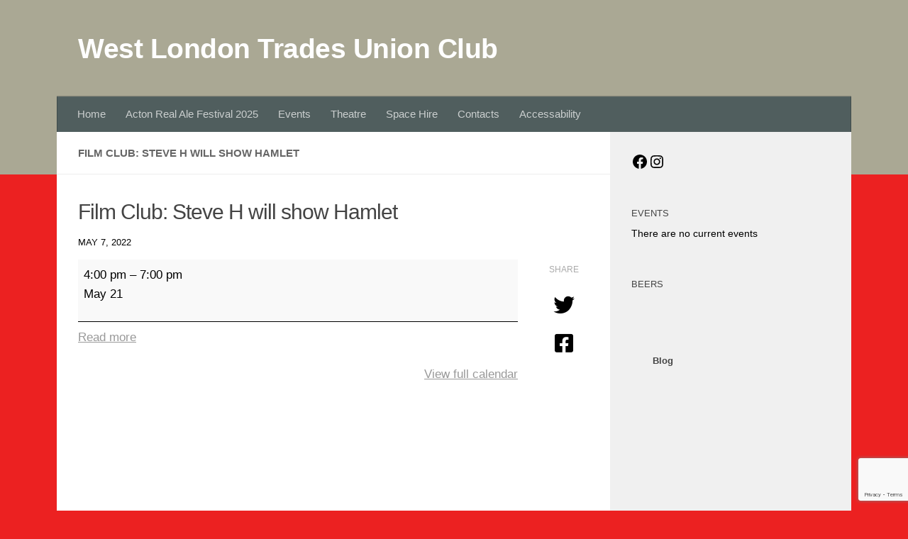

--- FILE ---
content_type: text/html; charset=utf-8
request_url: https://www.google.com/recaptcha/api2/anchor?ar=1&k=6LcZhCwdAAAAAHuBhSjW5NIYOvgdUWoY79vQADzD&co=aHR0cHM6Ly93bHR1Yy5jb206NDQz&hl=en&v=PoyoqOPhxBO7pBk68S4YbpHZ&size=invisible&anchor-ms=20000&execute-ms=30000&cb=cfs6k0yw83u2
body_size: 48560
content:
<!DOCTYPE HTML><html dir="ltr" lang="en"><head><meta http-equiv="Content-Type" content="text/html; charset=UTF-8">
<meta http-equiv="X-UA-Compatible" content="IE=edge">
<title>reCAPTCHA</title>
<style type="text/css">
/* cyrillic-ext */
@font-face {
  font-family: 'Roboto';
  font-style: normal;
  font-weight: 400;
  font-stretch: 100%;
  src: url(//fonts.gstatic.com/s/roboto/v48/KFO7CnqEu92Fr1ME7kSn66aGLdTylUAMa3GUBHMdazTgWw.woff2) format('woff2');
  unicode-range: U+0460-052F, U+1C80-1C8A, U+20B4, U+2DE0-2DFF, U+A640-A69F, U+FE2E-FE2F;
}
/* cyrillic */
@font-face {
  font-family: 'Roboto';
  font-style: normal;
  font-weight: 400;
  font-stretch: 100%;
  src: url(//fonts.gstatic.com/s/roboto/v48/KFO7CnqEu92Fr1ME7kSn66aGLdTylUAMa3iUBHMdazTgWw.woff2) format('woff2');
  unicode-range: U+0301, U+0400-045F, U+0490-0491, U+04B0-04B1, U+2116;
}
/* greek-ext */
@font-face {
  font-family: 'Roboto';
  font-style: normal;
  font-weight: 400;
  font-stretch: 100%;
  src: url(//fonts.gstatic.com/s/roboto/v48/KFO7CnqEu92Fr1ME7kSn66aGLdTylUAMa3CUBHMdazTgWw.woff2) format('woff2');
  unicode-range: U+1F00-1FFF;
}
/* greek */
@font-face {
  font-family: 'Roboto';
  font-style: normal;
  font-weight: 400;
  font-stretch: 100%;
  src: url(//fonts.gstatic.com/s/roboto/v48/KFO7CnqEu92Fr1ME7kSn66aGLdTylUAMa3-UBHMdazTgWw.woff2) format('woff2');
  unicode-range: U+0370-0377, U+037A-037F, U+0384-038A, U+038C, U+038E-03A1, U+03A3-03FF;
}
/* math */
@font-face {
  font-family: 'Roboto';
  font-style: normal;
  font-weight: 400;
  font-stretch: 100%;
  src: url(//fonts.gstatic.com/s/roboto/v48/KFO7CnqEu92Fr1ME7kSn66aGLdTylUAMawCUBHMdazTgWw.woff2) format('woff2');
  unicode-range: U+0302-0303, U+0305, U+0307-0308, U+0310, U+0312, U+0315, U+031A, U+0326-0327, U+032C, U+032F-0330, U+0332-0333, U+0338, U+033A, U+0346, U+034D, U+0391-03A1, U+03A3-03A9, U+03B1-03C9, U+03D1, U+03D5-03D6, U+03F0-03F1, U+03F4-03F5, U+2016-2017, U+2034-2038, U+203C, U+2040, U+2043, U+2047, U+2050, U+2057, U+205F, U+2070-2071, U+2074-208E, U+2090-209C, U+20D0-20DC, U+20E1, U+20E5-20EF, U+2100-2112, U+2114-2115, U+2117-2121, U+2123-214F, U+2190, U+2192, U+2194-21AE, U+21B0-21E5, U+21F1-21F2, U+21F4-2211, U+2213-2214, U+2216-22FF, U+2308-230B, U+2310, U+2319, U+231C-2321, U+2336-237A, U+237C, U+2395, U+239B-23B7, U+23D0, U+23DC-23E1, U+2474-2475, U+25AF, U+25B3, U+25B7, U+25BD, U+25C1, U+25CA, U+25CC, U+25FB, U+266D-266F, U+27C0-27FF, U+2900-2AFF, U+2B0E-2B11, U+2B30-2B4C, U+2BFE, U+3030, U+FF5B, U+FF5D, U+1D400-1D7FF, U+1EE00-1EEFF;
}
/* symbols */
@font-face {
  font-family: 'Roboto';
  font-style: normal;
  font-weight: 400;
  font-stretch: 100%;
  src: url(//fonts.gstatic.com/s/roboto/v48/KFO7CnqEu92Fr1ME7kSn66aGLdTylUAMaxKUBHMdazTgWw.woff2) format('woff2');
  unicode-range: U+0001-000C, U+000E-001F, U+007F-009F, U+20DD-20E0, U+20E2-20E4, U+2150-218F, U+2190, U+2192, U+2194-2199, U+21AF, U+21E6-21F0, U+21F3, U+2218-2219, U+2299, U+22C4-22C6, U+2300-243F, U+2440-244A, U+2460-24FF, U+25A0-27BF, U+2800-28FF, U+2921-2922, U+2981, U+29BF, U+29EB, U+2B00-2BFF, U+4DC0-4DFF, U+FFF9-FFFB, U+10140-1018E, U+10190-1019C, U+101A0, U+101D0-101FD, U+102E0-102FB, U+10E60-10E7E, U+1D2C0-1D2D3, U+1D2E0-1D37F, U+1F000-1F0FF, U+1F100-1F1AD, U+1F1E6-1F1FF, U+1F30D-1F30F, U+1F315, U+1F31C, U+1F31E, U+1F320-1F32C, U+1F336, U+1F378, U+1F37D, U+1F382, U+1F393-1F39F, U+1F3A7-1F3A8, U+1F3AC-1F3AF, U+1F3C2, U+1F3C4-1F3C6, U+1F3CA-1F3CE, U+1F3D4-1F3E0, U+1F3ED, U+1F3F1-1F3F3, U+1F3F5-1F3F7, U+1F408, U+1F415, U+1F41F, U+1F426, U+1F43F, U+1F441-1F442, U+1F444, U+1F446-1F449, U+1F44C-1F44E, U+1F453, U+1F46A, U+1F47D, U+1F4A3, U+1F4B0, U+1F4B3, U+1F4B9, U+1F4BB, U+1F4BF, U+1F4C8-1F4CB, U+1F4D6, U+1F4DA, U+1F4DF, U+1F4E3-1F4E6, U+1F4EA-1F4ED, U+1F4F7, U+1F4F9-1F4FB, U+1F4FD-1F4FE, U+1F503, U+1F507-1F50B, U+1F50D, U+1F512-1F513, U+1F53E-1F54A, U+1F54F-1F5FA, U+1F610, U+1F650-1F67F, U+1F687, U+1F68D, U+1F691, U+1F694, U+1F698, U+1F6AD, U+1F6B2, U+1F6B9-1F6BA, U+1F6BC, U+1F6C6-1F6CF, U+1F6D3-1F6D7, U+1F6E0-1F6EA, U+1F6F0-1F6F3, U+1F6F7-1F6FC, U+1F700-1F7FF, U+1F800-1F80B, U+1F810-1F847, U+1F850-1F859, U+1F860-1F887, U+1F890-1F8AD, U+1F8B0-1F8BB, U+1F8C0-1F8C1, U+1F900-1F90B, U+1F93B, U+1F946, U+1F984, U+1F996, U+1F9E9, U+1FA00-1FA6F, U+1FA70-1FA7C, U+1FA80-1FA89, U+1FA8F-1FAC6, U+1FACE-1FADC, U+1FADF-1FAE9, U+1FAF0-1FAF8, U+1FB00-1FBFF;
}
/* vietnamese */
@font-face {
  font-family: 'Roboto';
  font-style: normal;
  font-weight: 400;
  font-stretch: 100%;
  src: url(//fonts.gstatic.com/s/roboto/v48/KFO7CnqEu92Fr1ME7kSn66aGLdTylUAMa3OUBHMdazTgWw.woff2) format('woff2');
  unicode-range: U+0102-0103, U+0110-0111, U+0128-0129, U+0168-0169, U+01A0-01A1, U+01AF-01B0, U+0300-0301, U+0303-0304, U+0308-0309, U+0323, U+0329, U+1EA0-1EF9, U+20AB;
}
/* latin-ext */
@font-face {
  font-family: 'Roboto';
  font-style: normal;
  font-weight: 400;
  font-stretch: 100%;
  src: url(//fonts.gstatic.com/s/roboto/v48/KFO7CnqEu92Fr1ME7kSn66aGLdTylUAMa3KUBHMdazTgWw.woff2) format('woff2');
  unicode-range: U+0100-02BA, U+02BD-02C5, U+02C7-02CC, U+02CE-02D7, U+02DD-02FF, U+0304, U+0308, U+0329, U+1D00-1DBF, U+1E00-1E9F, U+1EF2-1EFF, U+2020, U+20A0-20AB, U+20AD-20C0, U+2113, U+2C60-2C7F, U+A720-A7FF;
}
/* latin */
@font-face {
  font-family: 'Roboto';
  font-style: normal;
  font-weight: 400;
  font-stretch: 100%;
  src: url(//fonts.gstatic.com/s/roboto/v48/KFO7CnqEu92Fr1ME7kSn66aGLdTylUAMa3yUBHMdazQ.woff2) format('woff2');
  unicode-range: U+0000-00FF, U+0131, U+0152-0153, U+02BB-02BC, U+02C6, U+02DA, U+02DC, U+0304, U+0308, U+0329, U+2000-206F, U+20AC, U+2122, U+2191, U+2193, U+2212, U+2215, U+FEFF, U+FFFD;
}
/* cyrillic-ext */
@font-face {
  font-family: 'Roboto';
  font-style: normal;
  font-weight: 500;
  font-stretch: 100%;
  src: url(//fonts.gstatic.com/s/roboto/v48/KFO7CnqEu92Fr1ME7kSn66aGLdTylUAMa3GUBHMdazTgWw.woff2) format('woff2');
  unicode-range: U+0460-052F, U+1C80-1C8A, U+20B4, U+2DE0-2DFF, U+A640-A69F, U+FE2E-FE2F;
}
/* cyrillic */
@font-face {
  font-family: 'Roboto';
  font-style: normal;
  font-weight: 500;
  font-stretch: 100%;
  src: url(//fonts.gstatic.com/s/roboto/v48/KFO7CnqEu92Fr1ME7kSn66aGLdTylUAMa3iUBHMdazTgWw.woff2) format('woff2');
  unicode-range: U+0301, U+0400-045F, U+0490-0491, U+04B0-04B1, U+2116;
}
/* greek-ext */
@font-face {
  font-family: 'Roboto';
  font-style: normal;
  font-weight: 500;
  font-stretch: 100%;
  src: url(//fonts.gstatic.com/s/roboto/v48/KFO7CnqEu92Fr1ME7kSn66aGLdTylUAMa3CUBHMdazTgWw.woff2) format('woff2');
  unicode-range: U+1F00-1FFF;
}
/* greek */
@font-face {
  font-family: 'Roboto';
  font-style: normal;
  font-weight: 500;
  font-stretch: 100%;
  src: url(//fonts.gstatic.com/s/roboto/v48/KFO7CnqEu92Fr1ME7kSn66aGLdTylUAMa3-UBHMdazTgWw.woff2) format('woff2');
  unicode-range: U+0370-0377, U+037A-037F, U+0384-038A, U+038C, U+038E-03A1, U+03A3-03FF;
}
/* math */
@font-face {
  font-family: 'Roboto';
  font-style: normal;
  font-weight: 500;
  font-stretch: 100%;
  src: url(//fonts.gstatic.com/s/roboto/v48/KFO7CnqEu92Fr1ME7kSn66aGLdTylUAMawCUBHMdazTgWw.woff2) format('woff2');
  unicode-range: U+0302-0303, U+0305, U+0307-0308, U+0310, U+0312, U+0315, U+031A, U+0326-0327, U+032C, U+032F-0330, U+0332-0333, U+0338, U+033A, U+0346, U+034D, U+0391-03A1, U+03A3-03A9, U+03B1-03C9, U+03D1, U+03D5-03D6, U+03F0-03F1, U+03F4-03F5, U+2016-2017, U+2034-2038, U+203C, U+2040, U+2043, U+2047, U+2050, U+2057, U+205F, U+2070-2071, U+2074-208E, U+2090-209C, U+20D0-20DC, U+20E1, U+20E5-20EF, U+2100-2112, U+2114-2115, U+2117-2121, U+2123-214F, U+2190, U+2192, U+2194-21AE, U+21B0-21E5, U+21F1-21F2, U+21F4-2211, U+2213-2214, U+2216-22FF, U+2308-230B, U+2310, U+2319, U+231C-2321, U+2336-237A, U+237C, U+2395, U+239B-23B7, U+23D0, U+23DC-23E1, U+2474-2475, U+25AF, U+25B3, U+25B7, U+25BD, U+25C1, U+25CA, U+25CC, U+25FB, U+266D-266F, U+27C0-27FF, U+2900-2AFF, U+2B0E-2B11, U+2B30-2B4C, U+2BFE, U+3030, U+FF5B, U+FF5D, U+1D400-1D7FF, U+1EE00-1EEFF;
}
/* symbols */
@font-face {
  font-family: 'Roboto';
  font-style: normal;
  font-weight: 500;
  font-stretch: 100%;
  src: url(//fonts.gstatic.com/s/roboto/v48/KFO7CnqEu92Fr1ME7kSn66aGLdTylUAMaxKUBHMdazTgWw.woff2) format('woff2');
  unicode-range: U+0001-000C, U+000E-001F, U+007F-009F, U+20DD-20E0, U+20E2-20E4, U+2150-218F, U+2190, U+2192, U+2194-2199, U+21AF, U+21E6-21F0, U+21F3, U+2218-2219, U+2299, U+22C4-22C6, U+2300-243F, U+2440-244A, U+2460-24FF, U+25A0-27BF, U+2800-28FF, U+2921-2922, U+2981, U+29BF, U+29EB, U+2B00-2BFF, U+4DC0-4DFF, U+FFF9-FFFB, U+10140-1018E, U+10190-1019C, U+101A0, U+101D0-101FD, U+102E0-102FB, U+10E60-10E7E, U+1D2C0-1D2D3, U+1D2E0-1D37F, U+1F000-1F0FF, U+1F100-1F1AD, U+1F1E6-1F1FF, U+1F30D-1F30F, U+1F315, U+1F31C, U+1F31E, U+1F320-1F32C, U+1F336, U+1F378, U+1F37D, U+1F382, U+1F393-1F39F, U+1F3A7-1F3A8, U+1F3AC-1F3AF, U+1F3C2, U+1F3C4-1F3C6, U+1F3CA-1F3CE, U+1F3D4-1F3E0, U+1F3ED, U+1F3F1-1F3F3, U+1F3F5-1F3F7, U+1F408, U+1F415, U+1F41F, U+1F426, U+1F43F, U+1F441-1F442, U+1F444, U+1F446-1F449, U+1F44C-1F44E, U+1F453, U+1F46A, U+1F47D, U+1F4A3, U+1F4B0, U+1F4B3, U+1F4B9, U+1F4BB, U+1F4BF, U+1F4C8-1F4CB, U+1F4D6, U+1F4DA, U+1F4DF, U+1F4E3-1F4E6, U+1F4EA-1F4ED, U+1F4F7, U+1F4F9-1F4FB, U+1F4FD-1F4FE, U+1F503, U+1F507-1F50B, U+1F50D, U+1F512-1F513, U+1F53E-1F54A, U+1F54F-1F5FA, U+1F610, U+1F650-1F67F, U+1F687, U+1F68D, U+1F691, U+1F694, U+1F698, U+1F6AD, U+1F6B2, U+1F6B9-1F6BA, U+1F6BC, U+1F6C6-1F6CF, U+1F6D3-1F6D7, U+1F6E0-1F6EA, U+1F6F0-1F6F3, U+1F6F7-1F6FC, U+1F700-1F7FF, U+1F800-1F80B, U+1F810-1F847, U+1F850-1F859, U+1F860-1F887, U+1F890-1F8AD, U+1F8B0-1F8BB, U+1F8C0-1F8C1, U+1F900-1F90B, U+1F93B, U+1F946, U+1F984, U+1F996, U+1F9E9, U+1FA00-1FA6F, U+1FA70-1FA7C, U+1FA80-1FA89, U+1FA8F-1FAC6, U+1FACE-1FADC, U+1FADF-1FAE9, U+1FAF0-1FAF8, U+1FB00-1FBFF;
}
/* vietnamese */
@font-face {
  font-family: 'Roboto';
  font-style: normal;
  font-weight: 500;
  font-stretch: 100%;
  src: url(//fonts.gstatic.com/s/roboto/v48/KFO7CnqEu92Fr1ME7kSn66aGLdTylUAMa3OUBHMdazTgWw.woff2) format('woff2');
  unicode-range: U+0102-0103, U+0110-0111, U+0128-0129, U+0168-0169, U+01A0-01A1, U+01AF-01B0, U+0300-0301, U+0303-0304, U+0308-0309, U+0323, U+0329, U+1EA0-1EF9, U+20AB;
}
/* latin-ext */
@font-face {
  font-family: 'Roboto';
  font-style: normal;
  font-weight: 500;
  font-stretch: 100%;
  src: url(//fonts.gstatic.com/s/roboto/v48/KFO7CnqEu92Fr1ME7kSn66aGLdTylUAMa3KUBHMdazTgWw.woff2) format('woff2');
  unicode-range: U+0100-02BA, U+02BD-02C5, U+02C7-02CC, U+02CE-02D7, U+02DD-02FF, U+0304, U+0308, U+0329, U+1D00-1DBF, U+1E00-1E9F, U+1EF2-1EFF, U+2020, U+20A0-20AB, U+20AD-20C0, U+2113, U+2C60-2C7F, U+A720-A7FF;
}
/* latin */
@font-face {
  font-family: 'Roboto';
  font-style: normal;
  font-weight: 500;
  font-stretch: 100%;
  src: url(//fonts.gstatic.com/s/roboto/v48/KFO7CnqEu92Fr1ME7kSn66aGLdTylUAMa3yUBHMdazQ.woff2) format('woff2');
  unicode-range: U+0000-00FF, U+0131, U+0152-0153, U+02BB-02BC, U+02C6, U+02DA, U+02DC, U+0304, U+0308, U+0329, U+2000-206F, U+20AC, U+2122, U+2191, U+2193, U+2212, U+2215, U+FEFF, U+FFFD;
}
/* cyrillic-ext */
@font-face {
  font-family: 'Roboto';
  font-style: normal;
  font-weight: 900;
  font-stretch: 100%;
  src: url(//fonts.gstatic.com/s/roboto/v48/KFO7CnqEu92Fr1ME7kSn66aGLdTylUAMa3GUBHMdazTgWw.woff2) format('woff2');
  unicode-range: U+0460-052F, U+1C80-1C8A, U+20B4, U+2DE0-2DFF, U+A640-A69F, U+FE2E-FE2F;
}
/* cyrillic */
@font-face {
  font-family: 'Roboto';
  font-style: normal;
  font-weight: 900;
  font-stretch: 100%;
  src: url(//fonts.gstatic.com/s/roboto/v48/KFO7CnqEu92Fr1ME7kSn66aGLdTylUAMa3iUBHMdazTgWw.woff2) format('woff2');
  unicode-range: U+0301, U+0400-045F, U+0490-0491, U+04B0-04B1, U+2116;
}
/* greek-ext */
@font-face {
  font-family: 'Roboto';
  font-style: normal;
  font-weight: 900;
  font-stretch: 100%;
  src: url(//fonts.gstatic.com/s/roboto/v48/KFO7CnqEu92Fr1ME7kSn66aGLdTylUAMa3CUBHMdazTgWw.woff2) format('woff2');
  unicode-range: U+1F00-1FFF;
}
/* greek */
@font-face {
  font-family: 'Roboto';
  font-style: normal;
  font-weight: 900;
  font-stretch: 100%;
  src: url(//fonts.gstatic.com/s/roboto/v48/KFO7CnqEu92Fr1ME7kSn66aGLdTylUAMa3-UBHMdazTgWw.woff2) format('woff2');
  unicode-range: U+0370-0377, U+037A-037F, U+0384-038A, U+038C, U+038E-03A1, U+03A3-03FF;
}
/* math */
@font-face {
  font-family: 'Roboto';
  font-style: normal;
  font-weight: 900;
  font-stretch: 100%;
  src: url(//fonts.gstatic.com/s/roboto/v48/KFO7CnqEu92Fr1ME7kSn66aGLdTylUAMawCUBHMdazTgWw.woff2) format('woff2');
  unicode-range: U+0302-0303, U+0305, U+0307-0308, U+0310, U+0312, U+0315, U+031A, U+0326-0327, U+032C, U+032F-0330, U+0332-0333, U+0338, U+033A, U+0346, U+034D, U+0391-03A1, U+03A3-03A9, U+03B1-03C9, U+03D1, U+03D5-03D6, U+03F0-03F1, U+03F4-03F5, U+2016-2017, U+2034-2038, U+203C, U+2040, U+2043, U+2047, U+2050, U+2057, U+205F, U+2070-2071, U+2074-208E, U+2090-209C, U+20D0-20DC, U+20E1, U+20E5-20EF, U+2100-2112, U+2114-2115, U+2117-2121, U+2123-214F, U+2190, U+2192, U+2194-21AE, U+21B0-21E5, U+21F1-21F2, U+21F4-2211, U+2213-2214, U+2216-22FF, U+2308-230B, U+2310, U+2319, U+231C-2321, U+2336-237A, U+237C, U+2395, U+239B-23B7, U+23D0, U+23DC-23E1, U+2474-2475, U+25AF, U+25B3, U+25B7, U+25BD, U+25C1, U+25CA, U+25CC, U+25FB, U+266D-266F, U+27C0-27FF, U+2900-2AFF, U+2B0E-2B11, U+2B30-2B4C, U+2BFE, U+3030, U+FF5B, U+FF5D, U+1D400-1D7FF, U+1EE00-1EEFF;
}
/* symbols */
@font-face {
  font-family: 'Roboto';
  font-style: normal;
  font-weight: 900;
  font-stretch: 100%;
  src: url(//fonts.gstatic.com/s/roboto/v48/KFO7CnqEu92Fr1ME7kSn66aGLdTylUAMaxKUBHMdazTgWw.woff2) format('woff2');
  unicode-range: U+0001-000C, U+000E-001F, U+007F-009F, U+20DD-20E0, U+20E2-20E4, U+2150-218F, U+2190, U+2192, U+2194-2199, U+21AF, U+21E6-21F0, U+21F3, U+2218-2219, U+2299, U+22C4-22C6, U+2300-243F, U+2440-244A, U+2460-24FF, U+25A0-27BF, U+2800-28FF, U+2921-2922, U+2981, U+29BF, U+29EB, U+2B00-2BFF, U+4DC0-4DFF, U+FFF9-FFFB, U+10140-1018E, U+10190-1019C, U+101A0, U+101D0-101FD, U+102E0-102FB, U+10E60-10E7E, U+1D2C0-1D2D3, U+1D2E0-1D37F, U+1F000-1F0FF, U+1F100-1F1AD, U+1F1E6-1F1FF, U+1F30D-1F30F, U+1F315, U+1F31C, U+1F31E, U+1F320-1F32C, U+1F336, U+1F378, U+1F37D, U+1F382, U+1F393-1F39F, U+1F3A7-1F3A8, U+1F3AC-1F3AF, U+1F3C2, U+1F3C4-1F3C6, U+1F3CA-1F3CE, U+1F3D4-1F3E0, U+1F3ED, U+1F3F1-1F3F3, U+1F3F5-1F3F7, U+1F408, U+1F415, U+1F41F, U+1F426, U+1F43F, U+1F441-1F442, U+1F444, U+1F446-1F449, U+1F44C-1F44E, U+1F453, U+1F46A, U+1F47D, U+1F4A3, U+1F4B0, U+1F4B3, U+1F4B9, U+1F4BB, U+1F4BF, U+1F4C8-1F4CB, U+1F4D6, U+1F4DA, U+1F4DF, U+1F4E3-1F4E6, U+1F4EA-1F4ED, U+1F4F7, U+1F4F9-1F4FB, U+1F4FD-1F4FE, U+1F503, U+1F507-1F50B, U+1F50D, U+1F512-1F513, U+1F53E-1F54A, U+1F54F-1F5FA, U+1F610, U+1F650-1F67F, U+1F687, U+1F68D, U+1F691, U+1F694, U+1F698, U+1F6AD, U+1F6B2, U+1F6B9-1F6BA, U+1F6BC, U+1F6C6-1F6CF, U+1F6D3-1F6D7, U+1F6E0-1F6EA, U+1F6F0-1F6F3, U+1F6F7-1F6FC, U+1F700-1F7FF, U+1F800-1F80B, U+1F810-1F847, U+1F850-1F859, U+1F860-1F887, U+1F890-1F8AD, U+1F8B0-1F8BB, U+1F8C0-1F8C1, U+1F900-1F90B, U+1F93B, U+1F946, U+1F984, U+1F996, U+1F9E9, U+1FA00-1FA6F, U+1FA70-1FA7C, U+1FA80-1FA89, U+1FA8F-1FAC6, U+1FACE-1FADC, U+1FADF-1FAE9, U+1FAF0-1FAF8, U+1FB00-1FBFF;
}
/* vietnamese */
@font-face {
  font-family: 'Roboto';
  font-style: normal;
  font-weight: 900;
  font-stretch: 100%;
  src: url(//fonts.gstatic.com/s/roboto/v48/KFO7CnqEu92Fr1ME7kSn66aGLdTylUAMa3OUBHMdazTgWw.woff2) format('woff2');
  unicode-range: U+0102-0103, U+0110-0111, U+0128-0129, U+0168-0169, U+01A0-01A1, U+01AF-01B0, U+0300-0301, U+0303-0304, U+0308-0309, U+0323, U+0329, U+1EA0-1EF9, U+20AB;
}
/* latin-ext */
@font-face {
  font-family: 'Roboto';
  font-style: normal;
  font-weight: 900;
  font-stretch: 100%;
  src: url(//fonts.gstatic.com/s/roboto/v48/KFO7CnqEu92Fr1ME7kSn66aGLdTylUAMa3KUBHMdazTgWw.woff2) format('woff2');
  unicode-range: U+0100-02BA, U+02BD-02C5, U+02C7-02CC, U+02CE-02D7, U+02DD-02FF, U+0304, U+0308, U+0329, U+1D00-1DBF, U+1E00-1E9F, U+1EF2-1EFF, U+2020, U+20A0-20AB, U+20AD-20C0, U+2113, U+2C60-2C7F, U+A720-A7FF;
}
/* latin */
@font-face {
  font-family: 'Roboto';
  font-style: normal;
  font-weight: 900;
  font-stretch: 100%;
  src: url(//fonts.gstatic.com/s/roboto/v48/KFO7CnqEu92Fr1ME7kSn66aGLdTylUAMa3yUBHMdazQ.woff2) format('woff2');
  unicode-range: U+0000-00FF, U+0131, U+0152-0153, U+02BB-02BC, U+02C6, U+02DA, U+02DC, U+0304, U+0308, U+0329, U+2000-206F, U+20AC, U+2122, U+2191, U+2193, U+2212, U+2215, U+FEFF, U+FFFD;
}

</style>
<link rel="stylesheet" type="text/css" href="https://www.gstatic.com/recaptcha/releases/PoyoqOPhxBO7pBk68S4YbpHZ/styles__ltr.css">
<script nonce="H9NWo8ZQfHQCDijvtf2pdw" type="text/javascript">window['__recaptcha_api'] = 'https://www.google.com/recaptcha/api2/';</script>
<script type="text/javascript" src="https://www.gstatic.com/recaptcha/releases/PoyoqOPhxBO7pBk68S4YbpHZ/recaptcha__en.js" nonce="H9NWo8ZQfHQCDijvtf2pdw">
      
    </script></head>
<body><div id="rc-anchor-alert" class="rc-anchor-alert"></div>
<input type="hidden" id="recaptcha-token" value="[base64]">
<script type="text/javascript" nonce="H9NWo8ZQfHQCDijvtf2pdw">
      recaptcha.anchor.Main.init("[\x22ainput\x22,[\x22bgdata\x22,\x22\x22,\[base64]/[base64]/[base64]/[base64]/[base64]/UltsKytdPUU6KEU8MjA0OD9SW2wrK109RT4+NnwxOTI6KChFJjY0NTEyKT09NTUyOTYmJk0rMTxjLmxlbmd0aCYmKGMuY2hhckNvZGVBdChNKzEpJjY0NTEyKT09NTYzMjA/[base64]/[base64]/[base64]/[base64]/[base64]/[base64]/[base64]\x22,\[base64]\\u003d\x22,\x22w4VrGsOgwrDDlDFIwrNMwrQpXMONwqEkJCTDvjHDqsKCwo5WHcK5w5dNw6Bmwrltw5B+wqE4w4vCk8KJBXzCr2J3w5Q2wqHDr1LDk0xyw7F+wr51w5M+wp7DrwIzdcK4ZsObw73CqcOmw5F9wqnDsMORwpPDsEg5wqUiw5/Dhz7CtEjDnEbCpk7Ct8Oyw7nDusOpW3J+wos7wq/DvWbCksKowp7DqAVUHnXDvMOoe2MdCsKKTxoewonDpSHCn8KkFGvCr8OYAcOJw5zCrMObw5fDncKdwqXClERxwrU/L8Kjw4wFwrlKwrjCognDrMOebi7CpcOla37DpsOKbXJENMOIR8KNwqXCvMOlw47DsV4cCWrDscKswpt0wovDlkjCqcKuw6PDscOjwrM4w7XDmsKKSQbDlxhQMT/DuiJlw65BNlnDvSvCrcKKZSHDtMKKwpoHISxzG8OYIcKtw43DmcKawofCpkUIYlLCgMOxH8KfwoZpdWLCjcKVwp/DoxENWgjDrMO/SMKdwp7CtS9ewrt7wpDCoMOhS8Oyw5/CiW7ChyEPw5PDlgxDwpzDm8KvwrXCssKeWsOVwqXCvlTCo3XCkXF0w6bDqmrCvcKxDGYMYsOuw4DDlgJZJRHDocOgDMKUwpLDmTTDsMOUJcOED29xVcOXacO+fCc+esOMIsKjwrXCmMKMwrTDiRRIw4NJw7/DgsObNsKPW8K/OcOeF8OcU8Krw73Dh3PCkmPDjFp+KcK3w5LCg8O2wqjDj8KgcsO6wqfDp0MCKCrClh7DrwNHIMK2w4bDuRHDqWY8McORwrtvwrdCQinCjUUpQ8KkwqnCm8Ouw6dUa8KROsKMw6x0wrsLwrHDgsKMwoMdTGzClcK4wpsxwrcCO8OtesKhw5/DgCU7Y8OILcKyw7zDvcOPVC9Ww6fDnQzDhBHCjQNvClMsNDLDn8O6PxoTwoXCjGnCm2jCjMK4wprDmcKmcy/[base64]/BMKHwo5ZShPCncOEZH/CgsO/wpbDu8Kaw5kcQMKDAMOzAMOTRlQ0w7sRDi/CisK4w5gDw6sLfQBvwqPDpxrDiMOFw514wpVNUsOMKsKhwoo5w5MTwoPDljTDhMKKPRFEwo3DohrCl3LChmHDnEzDuiLCvcO9wqV6XMOTXXNhO8KAYsKcAjp4JBrCgxXDksOMw5TCuQZKwrwFc2Aww7gWwq5awq3ClHzCmXVCwoQra1TCtsKow6/CnsO6G3piW8K+NEEIwr91Z8K1UcObb8KmwrdQw67DvcKFw7l5w6dZasKGw7TCin/DnhVEw4rCvcOKEMKbwoUzKn3CgCPCg8KnBsKvKMKcCS3ClmYcIcKFw43CtMOWwqBNwqPCmsOmD8OYEFhPIcO5NgRlYE7DgcKhw6YBwpLDjSjDi8KvQsKsw7oyYsOxw6TCkMOAGHTDoHXCm8KKW8OQw6PChy/[base64]/DrmXCrMOmw6nDmcOfw6hiGMO1wpwEw5wowqotc8OAE8Ovw4DDsMKrwqjDvDzClsOMw6vDkcKKw4lkVEM7wpLCg2rDpcKPTEooRMK3HQ9Ew4zDrcOew6PDvylxwp8gwoNGwqLDhMO6LkINw7/Di8O+f8O3w5JMCA7CoMOzMgUCw6BabsKuw7nDqyPCjkfCvcO9BgnDjMOfw7bDt8OaZDHCtMKRw7NbfWjCscOkwqRXwprCgGRQQGHDhgnCv8OPVQfCiMKHNQF5P8OVHMKGIMOYwrIHw7HCgj19PsKXN8OrBcKaNcK6QTTCjHDCuQ/[base64]/DgVExZzo/d8KkFjzCnnjCkmzDucKww4LDqcO/MsKAwr8RD8OrNsOewrHCn0rCizRrOsKcwqc4LHh3bksgGMOtakTDp8Orw5kRw6d7wpFpHQXDhA3CnsOhw7/Cl1Y8w57CvGRXw7vDlyLDsQYIIRnDu8Kqw5TCn8KRwoxcw53DtT3Ch8OAw7DCn1zCrjDCgMOQehBFGcOIwrd/wqvDqVJgw6t4wo1xG8OKw6IbXwDCrsK2wpVLwog8R8O9PcKDwodvwrk0w7Z0w4fCuDPDnsOLZFvDuBR2w7TDsMOUw5pOJATDrMK/[base64]/w4BmMsO8WGHDmcK2wrFDO8K0UXXDgsK2BcKyF3sIZ8KzPhsyAAsewqrDpcOyJsO9wqh2XAjCnF/CksKXWyAtw54wRsOEdhDDi8KeDjh3w4vDn8KXO0xsa8KEwpxYMTh0BcKYSmnCqUnDtBB5VWrDiwsCw75fwo85ChwufXvDhsOgwrdrTcO/[base64]/[base64]/CkjjCmCzDmcKJQcKsJ200woN/MHbDtsKYE8KSwrJ1wooPw7QSwo3DlsKIwovDrWQTanLDjMOvwrDDssORwr7CtnBjwo9Rw5TDumTCj8O5UMK/[base64]/DqcK5wofDizYRwrAQw7s6woFsD25rwp/[base64]/DlmFaexvCvMOOacOow47Dvy7CgcO6wr7CtcO/RV8hb8KdwpIbwp/ClsKzwrjCohXDnsK3wpYSdMKawo9VG8K/wrVFLMOrIcK+w4RzFMKKIcOPwqTCmmd7w4tOwph+wqQbR8Khw5wYw4giw4d/[base64]/DlcO+fDXDphHDjcOew41/wpjDmnTDnMOdE8KoDR0QGcOcSsKlKCTDtmXCtUVKa8Odw4rDlcKNwo3DjgHDq8Oww6nDp0fDqlhMw70JwqYWwqFawqrDosK9w6vDo8OIwpYpdgYzJjrCuMKxwqw1V8OWE0MPwqdnw5/[base64]/WsOsSsKJVk3DqXXCusOXw6gaVm7DuEBtw6jClMKgwpnDtsKXw6/DnMO7w44owqnCiTfCn8KoZcKBwqN8w5Qbw4dXB8OVaQvDuR8wwpvCscO/FV3CqzhJwr0NO8OUw4bDhx3Ct8K6RjzDiMKCQGDDuMOnExvCpwLCunkAasORw5Iew6vCkx7Cg8Kdw7/[base64]/DpXJFAMKoQR8EwqzDmsKgw5pJw67Ck8KiRMOywrbDjj7CicK6EsOsw7fDlmfCkA/Cj8ODwp4dwoDDuUzCqsOTc8OfHWTClMOSA8KnL8K6w5EUw69vw70dQ0HCm1DCmArDisOyS287DyvCkFokwr0GflnCusKBYl9AGcK6wrNIw7nCqBzDrsKfw68ow7/DrMOKw4k/[base64]/wo9OMsOQMcOxVsKhwq3CmcKKXBUKKgNyKVskwrhhw6zDmcKvZ8OcbyDDrsKsSn4QWMORBMOxw4PCgsKUaQJWwrzCsyvDp2HDv8O7wpbDukYYw4U/dgnCtUDCmsKUwopRPzcQBBnDo3fCqBjDgsKnQsKowozCqQMiwrrCjcK4EsKKEcKvwqJ4OsONR2sLOsO2wpxjCXxvP8OCwoVmMmVHwqDDlGIww7/DmcK/PMO+TUDDm30AR2HDqwZaeMO3Z8K0McO5w5TDqsKANRorRcKpZTXDjcOAwo9be3w2ZcOGOg98w6fCvMKpRMO0OcKuw7PCqsOaEMKUQcKDw6/[base64]/CjcOmw6HDpcKJHXbDp8K/wrbCtQB0WmnClsODIcK+BUvDk8OWHsOpBV/DlsOpHcKPbS/DosKiPMKZwq9zw5F6wp7DtMKxP8KnwowEw5QNLRLCmsOyM8OfwqLClsKFwpgnw6bDksOnRUpKwq7DvcO4w5x2w4/CvsOww5wbw5TDqmLCoyYxFDdCwowAwrHCnSjCsRDDjj1UL2R+UsOhHsOnwq3CmTHDp1DCi8OmZwMxdMKIfHU/w5dKeGtHwoggworCvcKow5LDuMOVDwtIw4rClcOCw6N/[base64]/w5ZOXRkuwr/CjcK4wq7CtSMvSGcWLjPCqMKqw7HCn8O9wppfwqYrw4DDhsOiw4hUc3/CrE3DgEJpDX3DpcKuHcK2NUQqw4/ChGhhTSbCqMOjwoQmfcKvSzx/J2VBwrJ/wojCusOLw6vDjxEJw5bCicODw4XCqCsNbwd8wpjDjkRywqo+McK3a8OiQEh4w7bDnMOLTxhvOg3CpsOGTDPCscOAVA9DUzgHw5x3JGfDq8KDJcKuwoZmwp7DscK0S2rCrEVWdgVQD8K5w4TDsljDtMOlw4Yic2VdwphPLsKZaMKgwrV/aGg6VcKJwpEjPlVyOA/[base64]/HcOXwoZ8wrVbfkjCkcK2wrrDo8O9w6/DgsK9w4nCsMOZw5zCqcOUEsKVZiDDhDHCn8O0fsK/wrobV3RUHwrDkjcQTm7CjDVww4s7fFdONcOdwp/Do8OnwqvCq3LDinPCg3x1QcOFZcK7wr5cJHrCl1BRw6R3woLCtQowwqbCix7DvHwHGCnDrz/DoT9Fw5hrQcKiMcOICVbDoMOFwrHDhcKAwoHDrcO3HMOxTsOvwptGwrHDv8KfwpAzwrzDtsKLIj/Cry8dwqTDvS/[base64]/wrbCo0wOen9XHnUfR8Kqw5LDjMKASsKzw5FCw6HCoyHCmTdYw47ComLCtsK2wrkCw6vDsmbCrVBHwp8/w4zDnAQ1w54Pw6PCjXPClQpNM0JeRw5bwqXCocOsf8KHUjtWZcOHw4XCtsOIw7LClsO3wo8qZwnClCMLw7wlQcOnwrnDuUzDpcKfw4sOwp/CscKGJT3Ct8KEwrLCuncYSDTCvMOgwqRgHWJGWsOVw43CksKSJ38ywoLCrsOpw77Ck8OxwoQ1WsOQZ8Ozw74Vw7LDoHtMSCF0IsOkQWbCiMOUcVxxw63ClMKnw7VTKz/CgSbCmsOzAcOnbDTDixldw6YtEHjCk8O1X8KQG0lzf8K/DW5Swo4Dw5fCh8OrdTnCj09tw47DhMO2wrsiwpfDvsOHwqbDqXXDsCJUworCl8OLwoRdJWd9w4dCw60Rw53CmF11d13Clx/CkxR9PR4TGcOoAU05woIuXzl6Xw/DslxhwrHDr8KAw5wEPxbDn2N1wqIWw7DCtTpkccKhdHNRwpRiP8Obw4kOw4HCoHo5wqTDr8OvED7DgS7DkmJEwo4cEsKqw4sXwq/[base64]/w7MyDCQpw5/[base64]/CiR4Td8OQdMKqGsO9HEAMKMKseGtUwr4Zw7dDV8OHwrbCj8KGX8OCw6LDoEZRNFTCvEfDvcKjM1zDqMOBCC1TKcKzwrgtOGbDrlrCoh3DsMKBDk7CrcOQwrgtHz4GAHTDkC7CtMO5JR1Hw6hSCjPDq8KBwpVuw7sgIsK1w7cNw4vCgcOAw684CHRzfS/DnsKfMxLCt8Ktw67ChsK8w5MefcOze3RWKx7ClMOTwpRTK1vCmMKewowaRBxuwrkcP2jDmlbCgWcRw47DoEbCs8K0K8OHw6Bsw4QkYBI9RRNVw6PDnilvw5TDpTHCkRQ4XnHCrMOyMBrClMO1QMOcwp0Ywp/CgGljwoU9w7BWw4zCicOYamfCpcKKw5nDoR/[base64]/DhxjDrFXClxpZw65uwp3DicOqw5nCnicHwr/DmBbCocOCw4A8w7PCt2LCixdWVU8cJyvCosKlwpJxwoXDnQDDkMOHwoEWw6PDusKKf8K7GcOgGxjCjDI+w4vCl8O/w57Do8OPQcOxeSlAwqFHOhnClcOhwog/w7HDinXCoXHCocOxacO4w6kAw4hQU07CrWLDqAlUaSHCs3HDncK5PC/DiVhtwpHClsO3w4PDjVh7w4wSBlPCu3ZAwo/DgcKUX8OceH44KXzDpwfCm8K3w77CkcO6wr/Dp8KVwqMjw6jDuMOccQYwwrxpwqLCpVDDgMO6w65SZ8O3w7MYCcK6w7l8wrQULH3Dm8KPHMOACsOTwrPDscKKw6ZAeHExwrPDu2VGaUzCoMOyIS9Zw43Do8KIwqwfacOaOHtbN8KHHcOawoXClcKuHMKkwrjDs8KVf8KvYcOkfwIcw48cR2MvR8O8fHhxXF/Cs8Kfw4NTVUQlZMKOw6zCt3AxGh9bW8Kzw57CnMOuwqLDmsKxLcOnw47DmsK1YHnCm8Ovw6PCmsK1wq1TfMOdwrjCo17CvCbCgsOKwqbDmV/Doi8QC1tNw6k7IcO0FMK3w4NRw79rwrfDksO/w70sw63Di38Ew7AMf8KuPizDrSVcwrhtwqt2UhLDpwwgwqERbsOXwrYGE8OUwqIBw7kIZ8KDRFI/JsKGRcKQekM3w4N/[base64]/AMKOXB43dGXDpEhuw5lcagdaWMOSTXvCn15dw6Nuw4dfcyt6w6fCh8KiTlN1wol+w75Dw6nDhxbDjVTDnsKCVRjCu0TCksOgC8Kjw5YUVMO1BBHDuMKGw57Du13DkVPDkUgowrnCrWnDoMOkW8O1d2RpIV/DqcKUwrRdwqw/w4JJw5PDo8KBWcKES8Kqw7NRTghhdcO5dnI1w7AeHkskwrYcwrBmaSEaFyZPwrjCqCLDuyvDo8OhwqEWw7/CtSbDmMOLd3PDm0BxwrLDvTBhamrDpgtJw6TDoQMPwovCocO1w6HCoBjCqQjDmGNlWUctwojCtmVBwr7Cm8Owwp/DgFE5wqddFgXCvQ1pwpHDjMOGcgTCqsOoWS3Cjy7CgcO0w6fClMKiwrLDpsKYV3TCpcKfMjMZO8KbwrbDuQI5a08nOcKmOsK8Y1/CiSDCucOSTjjCm8KoAMKiesKTwpw8BcO5RcOuGyQrLMKtwrIXS0nDscOMX8OEEMOYYlbDn8Oaw7jCn8OdLFXDgAFowpkCw4PDkcObw6h8woBrw4nCisOmwpEhw7g9w6wuw63CmcKkwr/[base64]/[base64]/cCpLRGVqwrt9IA1Gw7PDgytNdHvDhlrCtsObwolsw7bDl8K3GcOWwqsRwq3Ctzdlwq/[base64]/w4UBw5jClsO6R0PCs8Khw6dJwo9jw7nChcKwMg94HMOPMMKMEnfDlV3DlsK/wogHwo5/w4LDm0Q5MWbCocKywrzDgcKOw77Cow48BQIiw5UtwqjCk2VsA1HChFXDmsKNw6/DvjHCssOoJCTCuMK6XFHDq8Onw4kbUsOPw7bCgGPDg8OmFMKsK8OLwpXDo2LCv8KqYMO8w5zDlwNRw6FZXMKBwo/Cm25xwpoewozChlvDogwow4HDjE/DoQ5IMsKYOw/CjSx5E8KrOlkePsKrOMKddAnCq0HDq8OFXl9Aw48HwowjH8Ohw5nCpsKyFWbCksOvwrcxwqoWw51hUyTDtsO/[base64]/Cg8Khw50fw5DCj8KSwpNce3PCtn3Cv8OLw71lw6jCqU3DgMOEwqjCkX5HG8Kwwqh8w5o4w5tGWgDDlFt0KjvCmsKdwovCoXoCwoQ/[base64]/Q3pWC8O3ZiU6w7EWYMKbAj7CrcKtw7lowr3Dm8ONWMKnwpHCg03Cs21pwoHDpcO0w5nDiA/CjMObwpvDvsO/I8KYZcKsa8Ofw4rDj8OTIcOUw6/[base64]/DgVM7QGFKUsOiwqPDrcKBwofDpX4hKy3CisKOCsKoFcOJw7nCiRU2w7U1WlzDmV4QwoDCmjNFw5PDrS3DrsO7fMOEwoE2w59fwoUvwr1/[base64]/DiG9dwrTDiR45O3XCgBcMw5gUw4jDq0tiwrdvNwzCkcKTwpnCu3bCk8OwwokHa8KXN8KyZTUawpTDgQPCisKydRhkZhcXRzjDhywgRmoNw5QVd004UcKLwo8vwqDDjsO4w53Cl8O1AwZowpDCnMOBShk+w5TDhX5NdcKVNXVkXS/DvcO9w53CssO1f8OaLFsmwrBOcBnCqsKpeGHCosOcPMO1bEjCssKyKh8rfsO/[base64]/DocO4GsKiw6HCqnEfwr1GAcKFw6TDh8O+A3EYw7nDgXjCncORABPDlsOuwqrDisOOwozDtRDDh8K8w6rChnYcP24UbzpQUsKPDUEdZyp5MRLCnC/[base64]/cGVQUwUxDMOQHRNowpzDoUnDs8KYw7AAw7rDoRPDuVxAeMKPw4bCuEMeF8KtMW7CvsO0woEWw6bCp3UTwrrCkMO/w7DCoMOYP8KawqXDsFJzTcO/[base64]/w4/DjCYuDS7DjcKWwqMrwobDk8KXw51ZfVhOwo7DmcORw4jDgcKGwr1MTsK3w7jCrMKrVcOLdMOlGzQMOsOiwpbDkxxEw6rCpgU5w6Zsw7fDhzNkbMKBI8K0T8OWZcOJw7gkCMOGAiTDlcOoKMKTw7EEWG/DvcKQw4bDvA3DgXcAdFp+O0Ivw5XDg0PDrQrDlsOsLS7DjDvDsGvCpDzCi8Kswp0+w509WEcZwpHCtHocw6fCssOzwqzDmV4qw7vCs1h/XlR3w55tY8K4wo3DtmDDmVrDh8K/[base64]/CuG55w4AUDsOVE0bCvl7DmwjDssKKDsOaw64Ee8KVacKaOsOydMKxSGfDoTBxEsO8R8KmWVJ1wqLDtcKrw5xJHcK5UkDCoMKKw7zCrXBua8OIwoIZwpcMw5zDsEcwCMOqwqtqFsK5wrInWWl0w5/Do8KcPcK1woXDssKaB8KERzPCjMOlw4luwrTCrMO5wqbCqMKzGMOVVxZiw68pasOTaMOfT1pbwpF/[base64]/[base64]/[base64]/DvcKzOMOIYCLDqMOMwrJ3wozDvMOEw6jDmAjCtnLDi8KdZi7DlgDDkl9nwq/CosOAw4oNwp3CusKlFsK5woHCtcKIwrJ1ccKrwpnDiQLChknDgjvDljHDlcODc8K9wqrDrMOBwpPDgMO8w6XDgXnCuMOGDcO3aBTCvcOyKMKew6o4BE16J8OmGcKKbxNDVUXDmcKSwrPCvcKpw5oQwoVfCjbDmCDDl3/DiMOvwprDu3QTw6NBfhcRw4XDgh/DsSNgKjLDnyNPw5nDvCrCuMOowo7Dh2zDm8Ozw6Z7w7wFwoZewqrDscOWw43Drjl1TxhTFzEqwrbDuMOqwpbDl8Kuw5nDhWDCjEoHaDMuBMKaPCPCmxEcw6PCmcKxJcOHwpEEH8KJw7bCt8K8wqIew7zDisOGw67DtcKjbsKJODjCncKYw7fCuD/[base64]/CnTzDtlNqPCXCoMOVwoAodypBw6/Dr0kaVgrCvls1GcK7BVd3w7vCqwfCvFcNw7Jxwq96GC7DisK/[base64]/CsEwrM3sFw5zDh8OFw4NJwozDuWUSZzQTwrfDmXsEwqHDmsOlw74iw7EEAGLCkMOjVcOUw4kJe8KnwphHMifDqMOIIsOGX8OTIDXCjW7DnR3DiWLDp8KXFMKKcMO/JGzCpifDhCrCksOlwpXCoMOAw7gGVMK+w6lPZ1zDt3XCtDjCv17CtlYRe3DCksO/w4fDhMOOwq/Cp08pTnrCq051VsKww6DCtMKMwoLCuFvDjhYAdG8ILCx2eUzDnGzCocKJwpDCqsKiEsKMw6zDo8OHY07DkXXDqknDk8OXBMOwwoLDpMO4w4zDgMKlDxVGwr8SwrXDlUtlwp/CkcOJw6sWw5lTwpHCisKIYmPDmxbDo8Kdwq87w7QwRcK3w5XCnWXCqMOYw6LDscOhYBbDkcOiw7vCiAvDs8KZFETCt28Nw6PCmsOOwpcfMsO1w6LCozpDwrVVw7jCmMOIZsKVeyjDi8OPJVjDo3pIwp3CqTtIwqtow6leeXbDuTVrw6dkw7Quw49Ww4Rdwp1kUG/Ct07Dh8Kzw47CsMOew4kvw6ESwqQVwrjDpsOiIRdOw7M8wp9IwqDCrgfCq8OjZcK/cFfCp0syVMOLUw0HdsOww5nDmCnCtFcXw4dpw7TDvcKuwpx1SMKnw5wpw7pOFEcTw6tJf3Q/w63CtTzDm8OAScO7BcO8KVUfZ1dlwq/[base64]/[base64]/GR4Zw7deElVjw5MQw5VyesOtw6szccO2wrnCu1Nbd8OgwpHCnMO9EsOyRcKhK1jCpsO7wrkkw7VXwrtdXMOkw44+w47Co8KGJ8KDGmzCh8Kdwp3DrsKaa8ONJ8OZw4UUwoBGfUgxwrTDvcOfwp/DhhrDhsOvw7pJw4fDtGXCnRZ3AcOqwqrDiiZ8LW/ChGodBMKdDMKPK8K9Rn7DlBNswq/Cg8K4NmXCpi4VU8OyOMK3wqsBVX3DlVBMw7TCj2lBwrXDqk8BecKYF8O6IEDDqsOtwoDDh3/DgVkOWMOpw6PChMKuLxjCjcK4GcOzw5Z6ZwHDlVgsw67Diy4Tw4B5w7ZAwrnCm8OkwqHCsyJjw5PCqhYhI8K5GlESVcO3KHFFwrxDw4kGPCTDnXTCg8Ouwptrw6/DisKXw6hVw7Rtw5hBwr/Cq8O4UcO5Fi9vPQTCn8Knwp8qwp3DksKpw60WfgcPf1cgw4pnRcOfw5QuSsOANy1CwpXCvsOXw5XDvFR5wo0lwqfCphbDmTxjG8KEw6nDocKCwrRBbgLDtXfDmcKYwplqwpk6w6xfwrg8wpYdewDCowBAeDsTKsK/akDDv8OwDErCuDE1P3ttw50ew5DCvyoPwrkKAjvCuiVpw7PDnCV3w6PDkE/DgjMdHcOpwrvDjXgxworDq3BEw7JOM8KfbcKOKcKYIsKqacKVKUt4w6Fvw4jDhh47OGYfwpzCmMOuNXFzwo7DpjsLwodqw7nCkAHDoAHCjAPCmsOxFcK0wqQ7wrESw7QBf8O6wrPDpFADdMOGd2rDlxbDrcO/cz/DrzlFe2VsQ8KRNRsdwpYLwr7DsW98w6bDvMKHw4HCijYYMcKnwpTDscO+wrZYw7sWDmYrWyPCqx7DuiHDuWfDrMKjBsOmwr/Cqi/[base64]/DgcOKODxcVF45wqDCkEPDqFLCtBXDnMOTI8K/F8KowrDCu8OqOHpuw4LCs8O2TAB/[base64]/Di8Orw4NxwpLDscOewqfCuQYYNcK4wq3CiMKlR8KWdQfCkTjDgnbCq8OORcO3wrkRwrjCsRQ+w6kwwr3ChGcEw7nDrkTDvsKOwpbDrsKwDMKiWWUtw4/DoSV8PcKTwpA5w65Qw59eCBMzScKYw7ZPYiJhw5dRw4nDhXYoc8OoYU0BO3XDmVLDoiVSwrJ+w4bDvcOVIcKcQ1ZQb8O/N8Ojwr9fwrxhH0DDkSR8JsKYTmTDmgbDpsOvwpQIQsKrEcO6woRKwos9w4PDigx0wo8Mwq5xfsOEKFQvw5fCisKILBLCl8OYw5d4wpRTwq0FV3/DmW7Cp1XDqgVkB1RhCsKXdcKUw6QgBjfDq8KBw4zCgMKaNFTDrjvCr8OPCcO1eBDDmsKpwpglwroJwo3DrDcQwr/Cj07CpsKsw7UxKiN3wqk3wrDDjMKSZHzDiiDCv8KqbMOBSGxswq3DhhPCqgA4VsOYw45QdMO6WXRMwp0WYsOCQ8KsZ8O3EVV+wqATwq/Dk8OawqTDh8KkwohowprDicK0e8OTI8OrMX3CtkHDo3PDiVcjwo7Dr8ODw4cDwpDCj8OfMcOmwoRbw6nCqcKgw53DsMKFwpzDpHrCtHXChSRMIsONHcODdwVIwpNBwoZmw7/DisOUHFHDq1RhDcKAGxnDki8vHMOIwqvCq8OLwqfCiMOzI0LDn8K/w6Maw6DDm1vCrhMBwrjCklcZwqnDhsOBa8KWw5DDv8KPCzgYwq7Cm1ATHcOywrMkY8Oqw5I2W1xrJMOaDsKraGbCp1gswoIMw5nDucKKw7EYT8Knw6/CtcOqwoTDl0jDpVNDwr/CtMKgw4DDtcOmc8OkwrAlHShWVcO/wr7CniYPZyXCu8OlGHBpwq/DhShswpJMccOuOcKmdsO8cEsCIMOSwrXCtlBswqEaIMKhw6ExUVDDjcOawrjCmcKfeMOneA/DiiB3wpUCw6B1Nw7CpcKlLsOGw7sMP8OjQwnDtsOnwobChVUGw7J0BcKfwpocRsKIRVJYw74CwpXCo8OZwr1cwpBuw70DZn/Co8KUwpXChsO4wo49PcK+w7nDjSw4wpTDocOYwp3DmlMNAcKnwrw3JBl/[base64]/DosKowod8ODrDjcORWFTDvxHDgcOQw5x6ccOCwr7CgsK9T8OdB1DDlsKSwppXwoTCmcKVwojDrVPCgXgFw6wnwqINw6bCq8KEw7DDlMOnU8K/G8Kvw7NSw6rCrcKbwqNBwr/CqhsYYcKfHcOhNk7Cu8KLTEzCvsOZwpQhw55SwpAvCcOAN8KYw7s7wojClH3CiMOxwrXCm8OlDD0Bw40NfMObdMKTWMKHasOgdyDCqBhHwqjDnMOBwrrCkkl/UcOnUEcFBsOKw6Mjw4Z5NkvDpApYw4RIw4zCk8KYw6w5DsOpwrnCo8O+DE/ChcK5w4www5JTw544BMK2w69Dw6NyABPDr03CkMOKw7d+wp00wp7DnMK4KcK2DFjDnsOvRcO9M1/DicKgNBPCpXFkeUDDoSfDpQoIUcORSsKgwqPDv8OnbsKOw79ow6NbFzI3wpcRwoXCi8Okf8KHwo4/wqg1GcKSwrrCg8OMwpIMEcKvw5J5wpbDok3CqMOqwpzCpsKvw5pvEcKCWcONwqvDsRrCnsOuwq4hF1EAbBbChsKtVmIyLsKIBmLClMOhwrjDvhkLw4vDuFnCjkTDgBpIDsKFwqrCs3JOwovCjHJzwpfCu3/CuMKhDkQ1wr3CicKIw6PDnnvCl8OHN8OPZCooTTJWcMO3wrzDjUBdWhrDtMOIwrrCtsKgf8KPw6d7a3vCmMORfQk4wpjCtcOnw69sw7wbw6nCmcOiTX0baMOFNMOGw7/CmsOZdsK8w48cO8Kyw4TDuj9FUcK1VsOwH8OYL8KmIwjDvsOLeHFrIRdqw6FTPQdhe8KJwox4JThqw5FLw63DoQjCtVd0wrM5eSTCpsKbwpcdKMOtwqw1wrjDj0PCnTcjBmfCm8KkSMOdG2TCqmDDkyAkw5/DgE5OC8Kkwp5+eCrDhMOqwqvDv8ORw4jChMOxVMOSMMKUV8O7RMOqwqlGQMKLcS4ow6HDgXrDmsK8acO3w6wZVsO/HMOnw7l8w5F+wofCj8K7UiXDgxrCqB4UwoDCilHCrMOVO8OZw7Eza8K0GwJ9w54YXMONVzYiYhpgwrPCvMO9wrrDkX9xUcK2wqgQHVLDrw82VcOBfsKSwppBwrpaw6BDwqHDl8KjC8OwScKwwo/DoBjDmXo4w6HCvcKmHsKeU8O3SsK4EcOLN8K9R8ObPgpPWsOpPwJrFX0AwoN5ccO9w7DCvcKmwr7CvEnCnhzDkcO1Q8KoUnF2wqcoEj5aIMKKw6ElF8O+w4vCncOSNVUDAsKew7PCl01zwq3CsizClQ46w4FHGCMww6nDk0VKZTLCmWwww4jCjQnCpUMhw4pzPMONw4/DizXDrcKuwpcqwqrCkxVQwqhXScOhfcKJX8KdZX3DllhtCUogIsOpHjQewqnCgXnDtsKQw7DCl8OAbzUtw61Gw4FFWngOw7HDohHCt8OtEBTCsjnDiULDhcKVI0R6Jkgrw5DCvcObZMOiwqzCpsKMNMO3csOKXy/[base64]/FWbCm3TDp0NyOibDrcOYw59GLcKsBBIUw4d6VsK5wrRzw5XCmh41dcOow4cnU8KiwpQoS3t/[base64]/ZsOiwqvCqMK3FnvCvsKzwrMtwpjDoTAGw7/DqMK7OAULXwrCtiJMfMKGUmPDpcOQwp/CniHDmcOrw47CiMOqwqQ5RsKxQ8OBKcOWwr/Do2pSwr9cwo3CpHciT8KcNsKYby3CtGBCIMK6woTDncOoVAwXE3LCpFjCu2vChnshPsO8XsOYdGrCqlrDpCHDi13DoMOrc8Oswo3CvMO4wrJPPzvDs8OxDsOxwrzDo8K/[base64]/[base64]/CpsKaw7XDhcK0WFoNwqQbNMK5AGDDusKBwrAtIDtFw5rCiD3DlXUvI8OBw65zwr9THcKSQsOUw4bChXczKnpqazHDqVbCpF7Cp8Ovwr3DnMK8P8K5JENqwp3CmwE0LsOhw4rDjG53dm/[base64]/[base64]/FVtSwrjCinvDucK4worDhcKDTMO1QnILXFI1d39Zwq85PHDDiMOowrkmDTw8w48CIXrCq8OAwobClVbDjsOEbMO2f8KAwqMqPsOoDz9PWxcMDBPDqQrDi8KldsKMw4PCisKLbyLCscKmSSnDscKRJTl+P8K2bsKiwoLDtTDDmcK7w6nDocOTwo7DrXwfDxk/w5A4eyvDs8KTw4kxwpYIw7kywo7DgMKVAjA7w51bw4zCiV7DrMORHsKxDsOcwo7Dq8KdKXgCwosLVH9+MsKvw6TDpDvDk8K7wrw7YcKqEy4Yw5fDo3zDgTHCsG/[base64]/UzEmwrdjFjHDocOkwobDo0vCm3UKw51xMsOzIMK7wqbDlFBcGcO8w4TCrXtCwoTClcOSwqduw5DCkMKECzfCjMOERn45w7/CpsKXw6wTwr4Aw7TCkSVVwoLDgF1Ww77Cn8KWJ8K5wq57R8KiwpVaw6cXw7vDi8O7wo1GFMO5w6nCsMKGw4ZowrTCm8K+w6fDl0bDjx8NKjLDvWpwAQhWKcOxRcOhw71AwoZkw5PCiA5fw4ZJwonDphfDvsKiw6PDqsKyKcODw6FGwqFHMkk6RcO/w5AGw7fDrcOKwrjCi3fDt8OcCzsFEcKUKB9NbA85CgzDsCUKw6TCmXJTBcK1HcOzw63CllLCsEZkwow5bcOAECBWwp9hAXrCj8KowopLw4tXdgHDky8RccKwwpBpIMOpaUfCiMKfw5rCtCPDnsOCwp9jw7lvWMOCasKOw6/Cq8KyajnCp8Ozw5TCh8OgHQrCjAnDlAVewoY/woLCmsOUblTDiB3CusO3DwHCh8OJwpZ3d8OiwpIPw4QABDYgW8K4B0/CkMOYwr9xw7nCqMORw5IiUgbDnx7Ctkl1wqYywrIcaQIDw6N4QRzDp1cSwrXDisK9UjZmw5NGw4UTw4fDtDjCumXCgMOWwqPChcK/DVcZTsK5wobCmDHDvyJFesKWO8Kyw5EsOsONwqHCvcKYw6XDmMOLGC1kSRLClkDCssOyw77CkCE0wp3CrMOqIyjCiMOKV8KtIsO+wqvDjyfCqSd8YmXCqXJGwoLCnTdCTcKtFcKGV1TDkl/CpU44bMOVJ8OMwp3Dj2YAw5bCk8K+w6FrfQbDlGhDHSbDjwc7wpHCokDCq0zCiQRWwqs7wqjCvkFQE0gPb8KaPWA0dsO3woQLwrI/w41Uwo8iaRjDpDhzYcOgccKVw7/CmsO+w57CvWcPTMOWw5wDV8O3Lmc4YHoTwqs4wqhHwp/DlcKLOMO0w5XDs8OQQgE9KkvCosOTwpw3w7tMwrzDnjTCqMOXw5ZYwp3CkQ/CscOuLEACLnXDmMO1fisMw5/Dgw3ChcOnw49rKXkFwqA/C8KDR8OwwrAtwoc5O8KKw5HCu8OrKMKwwrlzLyrDrnNEGcKEJD7CuXl4wr/Ci2EBw4JcJsKRRUfCpQHDi8O4YjLComwlw4t+UcKlL8KRe1cAbmzCpivCvMKJVXbCqlvDq0IEDMOww7FCw47CksKjUSxlCjISG8OCw5vDtsOPwqnDsVRmw4xobHHCt8OLDn/Cm8OWwqQODMOMwrrCigYdU8KtEGPDtzXDhsK5XD5Qw5k5X3fDmiMOw4HCjSrCh1xxwoZ/[base64]/DmMOnHsKmU8OTRsO7FMKDwq02RXrDtBnCh8KpA8KOwrLDv1bCjkArw6HCi8OUw4LCp8K7Og/[base64]/CnlvCnUM7w4nChgzCjktaw5nCpQtVwpfDhxkwwp/[base64]/w5sOwpRBwpl5AGRLwqVqw6bDgERwPcOieMK9wpRDeGc4BmjChVkBwrLDtn/[base64]/Dj8KlwokJwrzCp3U9wrTCtsOMSsOww7Z4ccO8AQPCvXXCs8KowrzCg3hZRcO+w5EOKlwXUFrCpMOhY3HDp8KCwqdIw6E6LyvDpDBEwo/[base64]/U8ObNn8JfgTDmT9bccOGNTYKF8KrCVfCkXPCiSVnwpV6w5zDlMK+w65hwrjCsB8yBkBFw47Cu8Ktw4nCgF3ClHzCicK/w7F1wr7CkhhtwojCrQTCt8KKw7PDjE4gwqAsw6FXw7/DgHjDpEnCjF3CscKpdiXDocKmw57DuWUGw48lD8KGw48MG8KsB8Ogw43ChMKxdgnDrsOCw6gXwq09w4PDkzcYZVPCp8KBw77ChDQ2T8OUwrTDjsKobgzCo8OLw58SD8OQwp04acKVw5M8ZcKAXyXDpcKQe8OeNl3Di0A7wq5wbiTCk8KMwpPCk8O+wpjDtMK2aHYQw5/DisKJwq1oeSHDlMK1aFXDocKFbkrCh8KBw4EoZcKaMsKVwpc4Xm7DicKpwrLDqy3CkcOCwo7Cqm/DlMKhwpgsS15SAhQGwpTDrMOPRyvDpxMzVsOiw61Cw5Eew6VxCnXCv8O5Q0bDtsKhPsOxw47DnTxkw6vCmF44wotVwq3CnDrDvsOBwppDCMKGwpnCrcOYw5LCsMKMwqlXPz/DhHgLRsK0wp3DosKVwrfDicKHwqvClsKVMcOkVUrCq8OYwoMdBQRPBsOVM2HCp8ODwpTCncOPLMKmwr3DszLCk8KmwrHCg3ojw6jDm8KtAsO/bsKWQXptDcKmQCJtBhnCuGddw4hZByVcEcOaw6/DvH3DuXTDk8OhCsOiYMOtwp/CmMKswqvDigspw7Jww7N6EX8ewrjCvsK+FEg2CcKJwopfesKfwo3CoTbDvcKpEMKUT8K/XsK2VMKbw556wr9Sw5RNw5YEwqgmcDzDgSrCoHBHw4w8w5ADARDClcKsw4DCr8O/FzfDpAXDjcKIwrXCtyoUw6fDhsKgasKlRsOdw63DhmxQw5TCoQjDt8OUwpXCncK8OcKnPwcww43Cmnp1wp0WwrJRFGxBLkvDj8Oywpp+bC1Jw4/ClgHDiBzDvxAeEmhedywCwpFMw6/Cn8OKwo/[base64]/TcOLf8Osw4/CtcKlIMO2McKgw5A1wpk+wp3CjcK2w6U6w41Jw5/Dg8Kbc8KPX8K/VjfDjcKgw58sC1DDssONH3XDujjDrVzCinwVam/ClBbDpUdqOBlRb8KYN8OKw412Z2zCqx1hJMK/chtrwqUDw4jDr8KmLMKnwo/[base64]\\u003d\x22],null,[\x22conf\x22,null,\x226LcZhCwdAAAAAHuBhSjW5NIYOvgdUWoY79vQADzD\x22,0,null,null,null,1,[16,21,125,63,73,95,87,41,43,42,83,102,105,109,121],[1017145,362],0,null,null,null,null,0,null,0,null,700,1,null,0,\[base64]/76lBhmnigkZhAoZnOKMAhnM8xEZ\x22,0,0,null,null,1,null,0,0,null,null,null,0],\x22https://wltuc.com:443\x22,null,[3,1,1],null,null,null,1,3600,[\x22https://www.google.com/intl/en/policies/privacy/\x22,\x22https://www.google.com/intl/en/policies/terms/\x22],\x22HqN5T930nUmHzGwc9NahNZmCbg5q23PpJdwIbRa8P70\\u003d\x22,1,0,null,1,1768999231708,0,0,[147,131,6,94],null,[215,250,108],\x22RC-TYxl2vByZU1fJA\x22,null,null,null,null,null,\x220dAFcWeA48aV4ZL4Vyppr_UIeY7kO5UUCGu53gSrGBJUR9eaH7Dm0eINr-0_UnWiroZTXb7yUSDdwLyk-eMB2BmSmGvh1w2KzCUg\x22,1769082031871]");
    </script></body></html>